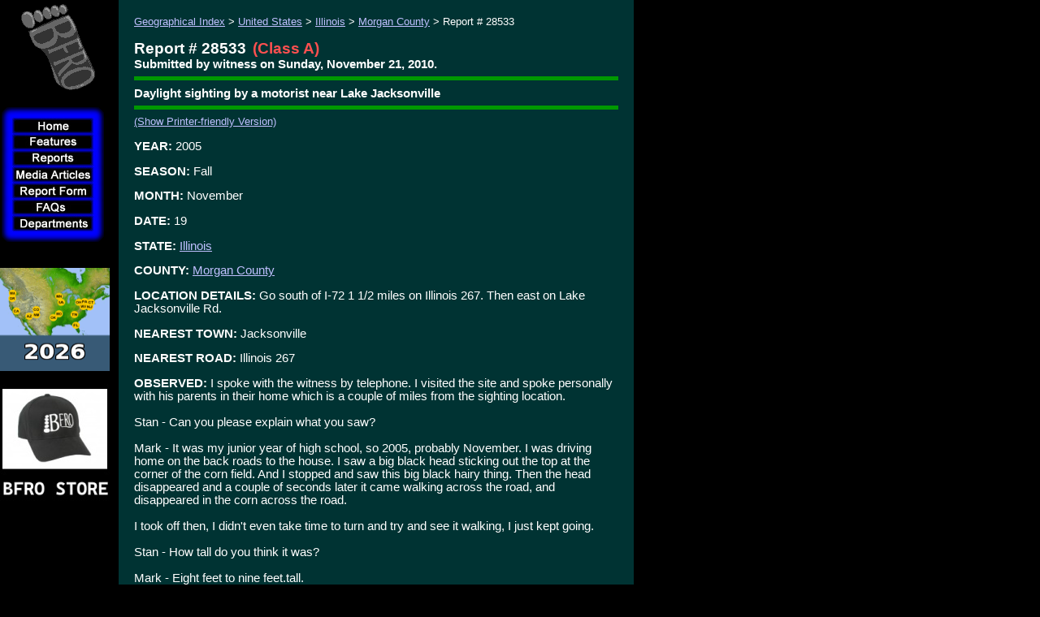

--- FILE ---
content_type: text/html
request_url: http://www.bfro.net/GDB/show_report.asp?id=28533
body_size: 17643
content:

<!doctype html public "-//w3c//dtd html 4.0 transitional//en">
<HTML>
	<HEAD>
        <meta http-equiv="X-UA-Compatible" content="IE=EmulateIE7" />
        <meta http-equiv="Content-Type" content="text/html; charset=iso-8859-1">
    <meta name="KEYWORDS" content="bigfoot, big foot, BigFoot, BFRO, Bigfoot research, sightings database, organizations, Organization, sightings, lists, locations, areas, reports, report, ape, apes, forest, giant, giants, monster, monsters, swamp, creek, Florida, Skunk Ape Florida Skuk Ape, Abominable Snowman, Agogwe, Almasti, Batutut-Borneo, Didi, Dwendi, Kakundakari, Kung-Lu, Mapinguary, Muhalu, sasquatch, sasquach, Sedapa, Orang Pendek, Shiru, Sisimite, Skunk Ape, Tok- Burma, Yeti, Yowie, cryptozoology, animals, strange, glowing eyes, foot prints, cast, tracks, fottprint cast, hairy, beast, mystery, paranormal, ufo, x-files, xfiles, bionic woman, sightings, sighting, IVBC, Byrne, report, howl, scream, primate, everglades, Florida Everglades, swamp, Gigantopithecus, missing link, missing, link, anthropology, skunk, monkey, foot, big, encounters, eyewitness reports, North America, Submit a report, reports, Submit an Article, Submit Comments, theories, research projects, track, cast, investigation, hair, microscopy analysis, field research journals, the Gigantopithecus Theory, Sasquatching Equipment, Sasquatching Tips for Collecting Evidence, photograph, tracks, physical evidence, Sounds, Photos">


<!-- Global site tag (gtag.js) - Google Analytics -->
<script async src="https://www.googletagmanager.com/gtag/js?id=UA-151896985-1"></script>
<script>
  window.dataLayer = window.dataLayer || [];
  function gtag(){dataLayer.push(arguments);}
  gtag('js', new Date());

  gtag('config', 'UA-151896985-1');
</script>



		<TITLE>BFRO Report 28533: Daylight sighting by a motorist near Lake Jacksonville</TITLE> 






		<script src="/fade.js" language="Javascript"></script>
		<script type="text/javascript">
		function runLogo() {
			var logo = document.getElementById("logo");
			if(logo != null)
			{
				logo.src=logo.src + 'a;'
			}
		}
		
		</script>


		<!-- /Flash Browser Detection Script -->
    <LINK rel="STYLESHEET" href="/bfro_v2.css" type="text/css">
    <LINK REL="SHORTCUT ICON" HREF="http://www.bfro.net/favicon.ico">
		</HEAD>
	<BODY onLoad="runLogo()"  bgcolor="#000000" topmargin="0" leftmargin="0">

			<SCRIPT>
			<!--
				if (document.images) 
				{
					b_Media_Articles = new Image();
					b_Media_Articles.src = "/images/templates/b-Media%20Articles_hl.jpg";
					b_Media_Articles_orig = new Image();
					b_Media_Articles_orig.src = "/images/templates/b-Media%20Articles.jpg";
					b_ReportForm = new Image();
					b_ReportForm.src = "/images/templates/b-Report%20Form_hl.jpg";
					b_ReportForm_orig = new Image();
					b_ReportForm_orig.src = "/images/templates/b-Report%20Form.jpg";
					b_Home = new Image();
					b_Home.src = "/images/templates/b-Home_hl.jpg";
					b_Home_orig = new Image();
					b_Home_orig.src = "/images/templates/b-Home.jpg";
				}

				function turnOn(imageName) 
				{
					if (document.images) 
					{
						document[imageName].src = eval(imageName + ".src");  
					}
				}

				function turnOff(imageName) 
				{  
					if (document.images) 
					{
							document[imageName].src = eval(imageName + "_orig.src");  
					}
				}
				-->
			</SCRIPT>
			<SCRIPT language="JavaScript1.2" src="/images/templates/bfro_data.asp"></SCRIPT>
			<SCRIPT language="JavaScript1.2" src="/images/templates/dqm_script.js"></SCRIPT>
			<table border="0" align="left" cellpadding="0" cellspacing="0" width="780">
				<tr>
					<td width="130" valign="top" align="middle">
						
    <table border="0" align="left" cellpadding="0" cellspacing="0" width="130">
      <tr> 
        <td height="130" width="130" align="middle">  
          <a href="/"><img id="logo" alt="Bigfoot Field Researchers Organization Logo" src="/images/templates/LogoSpin.gif?" onMouseOver="runLogo();" height="130" width="130" border="0"></a>
          <NOSCRIPT>  <a href="/"><img alt="Bigfoot Field Researchers Organization Logo" src="/images/templates/LogoSpin.gif?" onMouseOver="runLogo();" height="130" width="130" border="0"></a> 
           </NOSCRIPT>  </td>
      </tr>
      <tr> 
        <td align="left" valign="top"> 
          <table border="0" cellpadding="0" cellspacing="0">
            <tr> 
              <td colspan="2"><IMG SRC="/images/templates/Outline_01.gif" WIDTH="130" HEIGHT="15"></td>
            </tr>
            <tr> 
              <td><IMG SRC="/images/templates/Outline_02.gif" WIDTH="15" HEIGHT="20"></td>
              <td><A HREF="/" onMouseOver="turnOn('b_Home');" onMouseOut="turnOff('b_Home');"><IMG NAME="b_Home" SRC="/images/templates/b-Home.jpg" WIDTH="130" HEIGHT="20" BORDER="0"></A></td>
            </tr>
            <tr> 
              <td><IMG SRC="/images/templates/Outline_02.gif" WIDTH="15" HEIGHT="20"></td>
              <td><A HREF="/"><img border="0" src="/images/templates/b-Features.jpg" width="130" height="20" name="menu0" id="menu0" onMouseOver="showMenu(event)" onMouseOut="hideMenu(event)"></A></td>
            </tr>
            <tr> 
              <td><IMG SRC="/images/templates/Outline_02.gif" WIDTH="15" HEIGHT="20"></td>
              <td><A HREF="/GDB/"><img border="0" src="/images/templates/b-Reports.jpg" width="130" height="20" name="menu1" id="menu1" onMouseOver="showMenu(event)" onMouseOut="hideMenu(event)"></A></td>
            </tr>
            <tr> 
              <td><IMG SRC="/images/templates/Outline_02.gif" WIDTH="15" HEIGHT="20"></td>
              <td><A HREF="/GDB/newart.asp" onMouseOver="turnOn('b_Media_Articles');" onMouseOut="turnOff('b_Media_Articles');"><IMG NAME="b_Media_Articles" SRC="/images/templates/b-Media%20Articles.jpg" WIDTH="130" HEIGHT="20" BORDER="0"></A></td>
            </tr>
            <tr> 
              <td><IMG SRC="/images/templates/Outline_02.gif" WIDTH="15" HEIGHT="20"></td>
              <td><A HREF="/GDB/submitfm.asp" onMouseOver="turnOn('b_ReportForm');" onMouseOut="turnOff('b_ReportForm');"><IMG NAME="b_ReportForm" SRC="/images/templates/b-Report%20Form.jpg" WIDTH="130" HEIGHT="20" BORDER="0"></A></td>
            </tr>
            <tr> 
              <td><IMG SRC="/images/templates/Outline_02.gif" WIDTH="15" HEIGHT="20"></td>
              <td><a href="/gdb/show_fAQ.asp?id=405"><img border="0" src="/images/templates/b-FAQs.jpg" width="130" height="20" name="menu2" id="menu2" onMouseOver="showMenu(event)" onMouseOut="hideMenu(event)"></a></td>
            </tr>
            <tr> 
              <td><IMG SRC="/images/templates/Outline_02.gif" WIDTH="15" HEIGHT="20"></td>
              <td><a href="/GDB/theories.asp"><img border="0" src="/images/templates/b-Departments.jpg" width="130" height="20" name="menu3" id="menu3" onMouseOver="showMenu(event)" onMouseOut="hideMenu(event)"></a></td>
            </tr>
            <tr> 
              <td colspan="2"><IMG SRC="/images/templates/Outline_05.gif" WIDTH="130" HEIGHT="15"></td>
            </tr>
          </table>
        </td>
      </tr>
      <tr align="left" bordercolor="3"> 
        <td style="padding-right: 13px; padding-left: 13px; font-size: 10pt"> 
          <div align="left">&nbsp;<br>
            <br>
            
             </div>
        </td></tr>
<tr>
  <td>
    <a href="http://www.bfro.net/news/roundup/expeds_2026.asp">
    <img height="127" src="http://www.bfro.net/GDB/images/exped_2026_map_sidebar.gif" width="135" class="auto-style3"></a><br>
    <div id="google_translate_element"><br></div>

  
  <a href="https://www.bfro.net/merchandise/catalog.asp">

  
  <img alt="BFRO STORE" height="144" src="http://www.bfro.net/images/BFRO_STORE.jpg" width="135" class="auto-style3"></a><br>
  
  
  
  
  
    &nbsp;<br><br>
    <br><br><br>
    <br><br><br>
    <br> 
	  <br>
<a href="http://www.bfro.net/news/roundup/florida.asp">
  <img src="http://www.bfro.net/GDB/ReportImages/lnav_FL.jpg" class="auto-style3"></a>
<br>
<br>
<a href="http://www.bfro.net/news/roundup/arkansas.asp">
  <img src="http://www.bfro.net/GDB/ReportImages/lnav_AR.jpg" class="auto-style3"></a>
<br>   
	    <br>
<a href="http://www.bfro.net/news/roundup/scarolina.asp">
  <img src="http://www.bfro.net/GDB/ReportImages/lnav_SC.jpg" class="auto-style3"></a>
<br>
	  <br>
<a href="http://www.bfro.net/news/roundup/tennessee.asp">
  <img src="http://www.bfro.net/GDB/ReportImages/lnav_TN.jpg" class="auto-style3"></a>
<br>
<br>
<a href="http://www.bfro.net/news/roundup/oklahoma.asp">
  <img src="http://www.bfro.net/GDB/ReportImages/lnav_OK.jpg" class="auto-style3"></a>
<br>  
<br>
<a href="http://www.bfro.net/news/roundup/new_jersey.asp">
  <img src="http://www.bfro.net/GDB/ReportImages/lnav_NJ.jpg" class="auto-style3"></a>
<br>   

<br>
<a href="http://www.bfro.net/news/roundup/missouri.asp">
  <img src="http://www.bfro.net/GDB/ReportImages/lnav_MO.jpg" class="auto-style3"></a>
<br>
<br>
<a href="http://www.bfro.net/news/roundup/vancisle_2026.asp">
  <img src="http://www.bfro.net/GDB/ReportImages/lnav_VI.jpg" class="auto-style3"></a>
<br>
<br>
<a href="http://www.bfro.net/news/roundup/ohio.asp">
  <img src="http://www.bfro.net/GDB/ReportImages/lnav_OH.jpg" class="auto-style3"></a>
<br>
<br>
	  <a href="http://www.bfro.net/news/roundup/oregon.asp">
  <img src="http://www.bfro.net/GDB/ReportImages/lnav_OR.jpg" class="auto-style3"></a>
<br> 
<br>
<a href="http://www.bfro.net/news/roundup/washington2.asp">
  <img src="http://www.bfro.net/GDB/ReportImages/lnav_WA.jpg" class="auto-style3"></a>
<br>   
	  
<br>
<a href="http://www.bfro.net/news/roundup/colorado.asp">
  <img src="http://www.bfro.net/GDB/ReportImages/lnav_CO.jpg" class="auto-style3"></a><br>

<br>
<a href="http://www.bfro.net/news/roundup/washington.asp">
  <img src="http://www.bfro.net/GDB/ReportImages/lnav_WA.jpg" class="auto-style3"></a><br>
	  
	  <br>
<a href="http://www.bfro.net/news/roundup/california.asp">
  <img src="http://www.bfro.net/GDB/ReportImages/lnav_CA.jpg" class="auto-style3"></a>
<br>   
	  
<br>
<a href="http://www.bfro.net/news/roundup/arizona.asp">
  <img src="http://www.bfro.net/GDB/ReportImages/lnav_AZ.jpg" class="auto-style3"></a>
<br>
<br>
<a href="http://www.bfro.net/news/roundup/newmexico.asp">
  <img src="http://www.bfro.net/GDB/ReportImages/lnav_NM.jpg" class="auto-style3"></a>
<br>
<br>
<a href="http://www.bfro.net/news/roundup/pennsylvania.asp">
  <img src="http://www.bfro.net/GDB/ReportImages/lnav_PA.jpg" class="auto-style3"></a>
<br>  
	  
<br>
<a href="http://www.bfro.net/news/roundup/ohio.asp">
  <img src="http://www.bfro.net/GDB/ReportImages/lnav_OH.jpg" class="auto-style3"></a>
<br>   

<br>
<a href="http://www.bfro.net/news/roundup/minnesota.asp">
  <img src="http://www.bfro.net/GDB/ReportImages/lnav_MN.jpg" class="auto-style3"></a>
<br>   
	  
<br>
<a href="http://www.bfro.net/news/roundup/wisconsin.asp">
  <img src="http://www.bfro.net/GDB/ReportImages/lnav_WI.jpg" class="auto-style3"></a>
<br>   
	  
<br>
<a href="http://www.bfro.net/news/roundup/westvirginia.asp">
  <img src="http://www.bfro.net/GDB/ReportImages/lnav_WV.jpg" class="auto-style3"></a>
<br>   

<br>
<a href="http://www.bfro.net/news/roundup/ohio.asp">
  <img src="http://www.bfro.net/GDB/ReportImages/lnav_OH.jpg" class="auto-style3"></a>
<br>   

<br>
<a href="http://www.bfro.net/news/roundup/new_jersey_north.asp">
  <img src="http://www.bfro.net/GDB/ReportImages/lnav_NJ2.jpg" class="auto-style3"></a>
<br>   

	  
  <br>

  
  <a href="https://www.bfro.net/REF/thermal_scope.asp">
  <img alt="DHS Squirrel" class="auto-style3" height="168" src="http://www.bfro.net/images/BFRO_HP_icon_thermal_test_guy_and_dog_sidebar.jpg" width="135"></a><br>
  </td></tr>


    </table>
    
    
						<!-- BEGIN CONTENT SECTION -->


					</td>
					<td>
						<img src="/images/templates/spacer.gif" width="1" height="400" align=>
					</td>
					<td valign="top" align="left">
	<table border=0 cellpadding=14 cellspacing=5 width="100%" bgcolor="#003333" ID="Table1">
	<tr><td>

		<span style="font-size: 10pt"><a href="/gdb/">Geographical Index</a> &gt; <a href="/gdb/#usa">United States</a> &gt; <a href="/GDB/state_listing.asp?state=IL">Illinois</a> &gt; <a href="/GDB/show_county_reports.asp?state=IL&county=Morgan">Morgan County</a> &gt; Report # 28533<br>&nbsp;<br></span>
    <span class=reportheader>Report # 28533</span>&nbsp;&nbsp;<span class=reportclassification>(Class A)</span>
      <BR>
      <span class=field>Submitted  by  witness   on Sunday,&nbsp;November&nbsp;21,&nbsp;2010.</span>
    <hr size="5" noshade color="#009900">

    <span class=field>Daylight sighting by a motorist near Lake Jacksonville</span>
    <hr size="5" noshade color="#009900">

    <span style="font-size:10pt"><a href="/GDB/show_report.asp?ID=28533&PrinterFriendly=True">(Show Printer-friendly Version)</a></span>
    
    <p><span class=field>YEAR:</span> 2005</p>
<p><span class=field>SEASON:</span> Fall</p><p><span class=field>MONTH:</span> November</p><p><span class=field>DATE:</span> 19</p><p><span class=field>STATE:</span> <a href="/GDB/state_listing.asp?state=IL">Illinois</a></p><p><span class=field>COUNTY:</span> <a href="/GDB/show_county_reports.asp?state=IL&county=Morgan">Morgan County</a></p><p><span class=field>LOCATION DETAILS:</span> Go south of I-72 1 1/2 miles on Illinois 267. Then east on Lake Jacksonville Rd.</p><p><span class=field>NEAREST TOWN:</span> Jacksonville</p><p><span class=field>NEAREST ROAD:</span> Illinois 267</p><p><span class=field>OBSERVED:</span> I spoke with the witness by telephone. I visited the site and spoke personally with his parents in their home which is a couple of miles from the sighting location.  <BR><BR>Stan - Can you please explain what you saw?<BR><BR>Mark - It was my junior year of high school, so 2005, probably November. I was driving home on the back roads to the house. I saw a big black head sticking out the top at the corner of the corn field. And I stopped and saw this big black hairy thing. Then the head disappeared and a couple of seconds later it came walking across the road, and disappeared in the corn across the road.<BR><BR>I took off then, I didn't even take time to turn and try and see it walking, I just kept going.<BR><BR>Stan - How tall do you think it was?<BR><BR>Mark - Eight feet to nine feet.tall.<BR><BR>Stan - And what color was it?<BR><BR>Mark - Dark, very dark brown.<BR><BR>Stan - How was it built?<BR><BR>Mark - Very muscular.<BR><BR>Stan - How much would you think it weighed?<BR><BR>Mark - Close to 300 lbs.<BR><BR>Stan - Did it walk slowly or did it run across the road?<BR><BR>Mark - It had a normal walking pace, it just walked across like nothing was bothering it.<BR><BR>Stan - Did it look at you?<BR><BR>Mark - It looked at me when I stopped, when it was sticking its head out of the corn.<BR><BR>Stan - Were you able to see its face at all?  <BR><BR>Mark - No, I couldn't see the face.</p><p><span class=field>ALSO NOTICED:</span> Nothing</p><p><span class=field>OTHER WITNESSES:</span> None</p><p><span class=field>OTHER STORIES:</span> Yes, I had another sighting a year later.</p><p><span class=field>TIME AND CONDITIONS:</span> Clear, about 3:30 in the afternoon. </p><p><span class=field>ENVIRONMENT:</span> Farms, woods, creeks.</p>
    <hr size="5" noshade color="#009900">
    <p>Follow-up investigation report by BFRO Investigator Stan Courtney:</p>
    <blockquote>
      <p>The sighting was brief but the witness does remember the following:<BR><BR>- The animal was about 8 to 9 feet tall.<BR>- The animal weighed about 300 lbs.<BR>- The body build was muscular.<BR>- The hair was very dark brown.<BR>- The animal walked in a normal walking pace. <BR>- The witness was unable to see the face.<BR><BR>His sighting a year later is <a href="http://bfro.net/GDB/show_report.asp?id=28534">Report #28534</a>.</p>
    </blockquote>

    <hr size="5" noshade color="#009900">
    <p>About BFRO Investigator Stan Courtney:</p>
    <blockquote>
      <p>Stan Courtney has a special interest in wildlife audio recording. He has attended numerous BFRO Expeditions. See Stan's blog <a href="http://www.stancourtney.com/">StanCourtney.com</a> for recordings he has collected over the years.<BR><BR>Stan Courtney can be reached at illinois@bfro.net</p>
    </blockquote>

    <hr size="5" noshade color="#009900">

    <ul>
			<li><a href="/gdb/classify.asp">Explanation of the report classification system</a></li>
			
        <li><a href="/GDB/submitfm.asp">Submit a report for the sightings database</a></li>
			<!--<li><a href="/GDB/comments.asp?CommentURL=http%3A%2F%2Fwww%2Ebfro%2Enet%2FGDB%2Fshow%5Freport%2Easp%3Fid%3D28533">Submit a comment or article</a></li>-->
			<li>Please send any comments or inquiries to ContactUs@BFRO.net</li>
		</ul>
		</td></tr></table><BR>&nbsp;

					<!-- END CONTENT SECTION -->
				</td>
			</tr>
			<tr>
				<td colspan="2" width="131"><img src="/images/templates/spacer.gif" width="131" height="1"></td>
				<td align="left">&nbsp;&nbsp;<span class="smallprint">Copyright &copy; 2025<!--2026--> BFRO.net</span>
				<br>&nbsp;
				<br><img src="/images/templates/spacer.gif" wwidth="649" height="1"></td></tr>
		</table>

<script type="text/javascript">runLogo();</script>
	</BODY>
</HTML>

